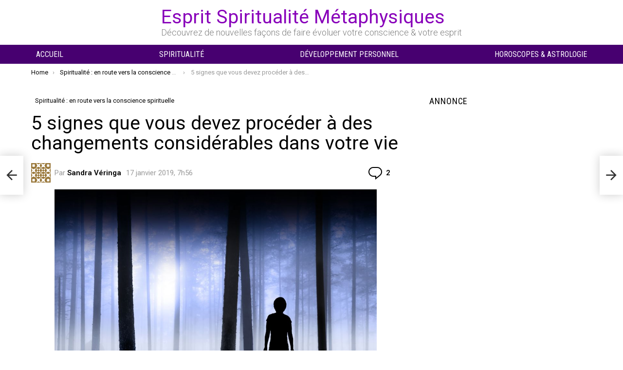

--- FILE ---
content_type: text/html; charset=utf-8
request_url: https://www.google.com/recaptcha/api2/aframe
body_size: 267
content:
<!DOCTYPE HTML><html><head><meta http-equiv="content-type" content="text/html; charset=UTF-8"></head><body><script nonce="rTfNg1V7uzJGGGiv58f_Gg">/** Anti-fraud and anti-abuse applications only. See google.com/recaptcha */ try{var clients={'sodar':'https://pagead2.googlesyndication.com/pagead/sodar?'};window.addEventListener("message",function(a){try{if(a.source===window.parent){var b=JSON.parse(a.data);var c=clients[b['id']];if(c){var d=document.createElement('img');d.src=c+b['params']+'&rc='+(localStorage.getItem("rc::a")?sessionStorage.getItem("rc::b"):"");window.document.body.appendChild(d);sessionStorage.setItem("rc::e",parseInt(sessionStorage.getItem("rc::e")||0)+1);localStorage.setItem("rc::h",'1769415794736');}}}catch(b){}});window.parent.postMessage("_grecaptcha_ready", "*");}catch(b){}</script></body></html>

--- FILE ---
content_type: application/javascript; charset=utf-8
request_url: https://fundingchoicesmessages.google.com/f/AGSKWxWBMl9Ulzyo3riTBfrrLsQFMxjiRqJ8YUGZoiVJSRPpSUO-1_9NHItqZ5OLkKDGuP_FMS3Zx-0JGKij7oY1tLpXYirFyDVJl4v_v8bvf0d07Ud7Evk-_DLlG9-yi4JpnvF3NDpkZA==?fccs=W251bGwsbnVsbCxudWxsLG51bGwsbnVsbCxudWxsLFsxNzY5NDE1Nzk3LDkwNjAwMDAwMF0sbnVsbCxudWxsLG51bGwsW251bGwsWzcsMTksNiwxMCwxOCwxM10sbnVsbCxudWxsLG51bGwsbnVsbCxudWxsLG51bGwsbnVsbCxudWxsLG51bGwsMV0sImh0dHBzOi8vd3d3LmVzcHJpdHNjaWVuY2VtZXRhcGh5c2lxdWVzLmNvbS81LXNpZ25lcy1wcm9jZWRlci1jaGFuZ2VtZW50cy12aWUuaHRtbCIsbnVsbCxbWzgsIms2MVBCam1rNk8wIl0sWzksImVuLVVTIl0sWzE5LCIyIl0sWzI0LCIiXSxbMjUsIltbOTUzNDAyNTMsOTUzNDAyNTVdXSJdLFsyOSwiZmFsc2UiXSxbMjEsIltbW1s1LDEsWzBdXSxbMTc2OTQxNTc5NCwyNjEyNjEwMDBdLFsxMjA5NjAwXV1dXSJdXV0
body_size: 200
content:
if (typeof __googlefc.fcKernelManager.run === 'function') {"use strict";this.default_ContributorServingResponseClientJs=this.default_ContributorServingResponseClientJs||{};(function(_){var window=this;
try{
var qp=function(a){this.A=_.t(a)};_.u(qp,_.J);var rp=function(a){this.A=_.t(a)};_.u(rp,_.J);rp.prototype.getWhitelistStatus=function(){return _.F(this,2)};var sp=function(a){this.A=_.t(a)};_.u(sp,_.J);var tp=_.ed(sp),up=function(a,b,c){this.B=a;this.j=_.A(b,qp,1);this.l=_.A(b,_.Pk,3);this.F=_.A(b,rp,4);a=this.B.location.hostname;this.D=_.Fg(this.j,2)&&_.O(this.j,2)!==""?_.O(this.j,2):a;a=new _.Qg(_.Qk(this.l));this.C=new _.dh(_.q.document,this.D,a);this.console=null;this.o=new _.mp(this.B,c,a)};
up.prototype.run=function(){if(_.O(this.j,3)){var a=this.C,b=_.O(this.j,3),c=_.fh(a),d=new _.Wg;b=_.hg(d,1,b);c=_.C(c,1,b);_.jh(a,c)}else _.gh(this.C,"FCNEC");_.op(this.o,_.A(this.l,_.De,1),this.l.getDefaultConsentRevocationText(),this.l.getDefaultConsentRevocationCloseText(),this.l.getDefaultConsentRevocationAttestationText(),this.D);_.pp(this.o,_.F(this.F,1),this.F.getWhitelistStatus());var e;a=(e=this.B.googlefc)==null?void 0:e.__executeManualDeployment;a!==void 0&&typeof a==="function"&&_.To(this.o.G,
"manualDeploymentApi")};var vp=function(){};vp.prototype.run=function(a,b,c){var d;return _.v(function(e){d=tp(b);(new up(a,d,c)).run();return e.return({})})};_.Tk(7,new vp);
}catch(e){_._DumpException(e)}
}).call(this,this.default_ContributorServingResponseClientJs);
// Google Inc.

//# sourceURL=/_/mss/boq-content-ads-contributor/_/js/k=boq-content-ads-contributor.ContributorServingResponseClientJs.en_US.k61PBjmk6O0.es5.O/d=1/exm=ad_blocking_detection_executable,kernel_loader,loader_js_executable,monetization_cookie_state_migration_initialization_executable,optimization_state_updater_executable,web_iab_us_states_signal_executable,web_monetization_wall_executable/ed=1/rs=AJlcJMztj-kAdg6DB63MlSG3pP52LjSptg/m=cookie_refresh_executable
__googlefc.fcKernelManager.run('\x5b\x5b\x5b7,\x22\x5b\x5bnull,\\\x22espritsciencemetaphysiques.com\\\x22,\\\x22AKsRol-0JoF50kZAhTZ1pf_hX2QFVZPqpexMy4jMuEamEtA9FG9ch420nE0k-uWwrNpTG1IqtYZIZm4_K_QkkX-76jyRGn-4_oeGdoN3w5EHpNB1ue1eXBhIdeoAybNMAuZw2dkr7g4-SJZmIlmNKKQRHYDTG6FtTQ\\\\u003d\\\\u003d\\\x22\x5d,null,\x5b\x5bnull,null,null,\\\x22https:\/\/fundingchoicesmessages.google.com\/f\/AGSKWxWiL84nGc9qHzW2tWi4mXQLPcAO_KBFJIH7K8cbO2Q2y8czf0K9UIzJgd6HELu6G-hzhZGnnJadZrQ7vJ4xSvfqtB9dQk9Onr9YcjaOQX-169TLmEAkznkO7R3nOs9fM9CHpBL67Q\\\\u003d\\\\u003d\\\x22\x5d,null,null,\x5bnull,null,null,\\\x22https:\/\/fundingchoicesmessages.google.com\/el\/AGSKWxUq_xMOukRnX9usvxRCvi3Ake9bTDWPMGNEve-PweIBJ7qjhYO9IdIhXY0ocUjRkKYR5bKh_jZjIitrPd_r3Iu-Arj46sMRmKaaxVTdz1pi4nkY66w0rNpBJxIwD11EruQ6NxtM5A\\\\u003d\\\\u003d\\\x22\x5d,null,\x5bnull,\x5b7,19,6,10,18,13\x5d,null,null,null,null,null,null,null,null,null,1\x5d\x5d,\x5b3,1\x5d\x5d\x22\x5d\x5d,\x5bnull,null,null,\x22https:\/\/fundingchoicesmessages.google.com\/f\/AGSKWxVWaRZTztpGdOpTRJPut4DgK_sM6oep7RPXz_xG6vORJ8ZgWA7XVBd95zh6py1ZCxDfLrKn_gjRqVANxgsA0rzpR4by6rFyprqtHo_t-IsqT0AWMXaZGnNqC-apUN8gDHCGUMfa_Q\\u003d\\u003d\x22\x5d\x5d');}

--- FILE ---
content_type: application/javascript; charset=utf-8
request_url: https://fundingchoicesmessages.google.com/f/AGSKWxUbLyKuW_J8rfuMnummEf6FbkkYeErkmxCMgTxLx0jztQgq1JUgD5q30dtBsJVxrb-MhX-KitDwtoipLDyPxMufdlxlxO6AlAsWTM28aQk8pBGPqr3JYRqyUcSgmcbicOyrBaBeo-6vFsw9lbaQ1hv_-iBQ3RLpsFjYBJs-eHQCvwGTc0ZC3UekBe49/_/leaderboardadblock./footer-ad-728px)/adRequest?/ads2_
body_size: -1289
content:
window['dac32b06-ef87-4b35-bbd4-1541dbf11d2e'] = true;